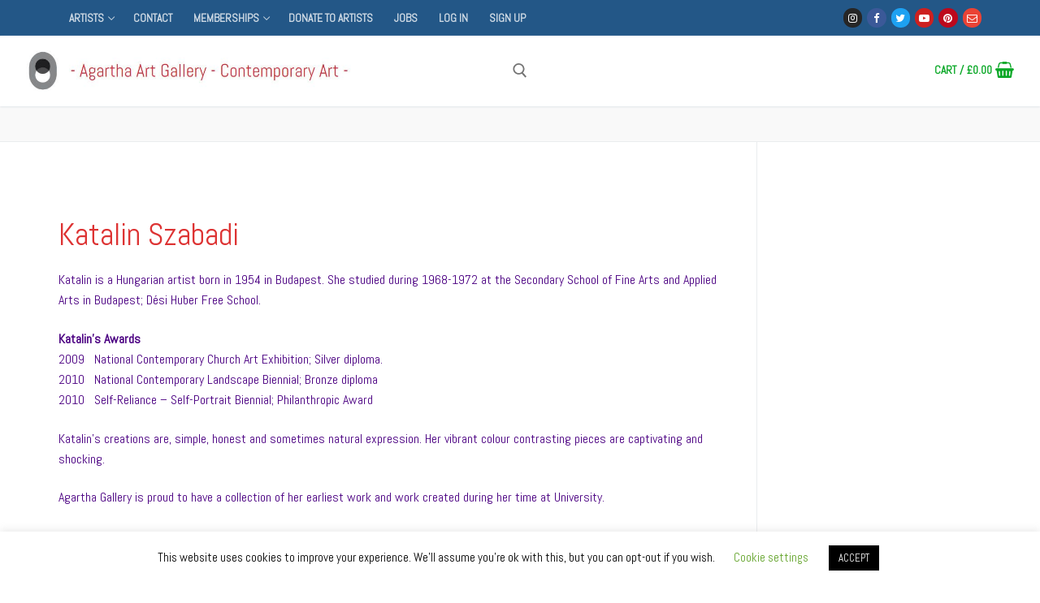

--- FILE ---
content_type: text/html; charset=UTF-8
request_url: https://agarthaartgallery.com/katalin-szabadi
body_size: 19337
content:
<!doctype html>
<html lang="en-US">
<head>
	<meta charset="UTF-8">
	<meta name="viewport" content="width=device-width, initial-scale=1, maximum-scale=10.0, user-scalable=yes">
	<link rel="profile" href="http://gmpg.org/xfn/11">
	<title>Katalin Szabadi &#8211; &#8211; Agartha Art Gallery &#8211; Contemporary Art &#8211;</title>
<meta name='robots' content='max-image-preview:large' />
<script>window._wca = window._wca || [];</script>
<link rel='dns-prefetch' href='//platform-api.sharethis.com' />
<link rel='dns-prefetch' href='//stats.wp.com' />
<link rel='dns-prefetch' href='//fonts.googleapis.com' />
<link rel='dns-prefetch' href='//s.w.org' />
<link rel="alternate" type="application/rss+xml" title="- Agartha Art Gallery - Contemporary Art - &raquo; Feed" href="https://agarthaartgallery.com/feed" />
<link rel="alternate" type="application/rss+xml" title="- Agartha Art Gallery - Contemporary Art - &raquo; Comments Feed" href="https://agarthaartgallery.com/comments/feed" />
		<script type="text/javascript">
			window._wpemojiSettings = {"baseUrl":"https:\/\/s.w.org\/images\/core\/emoji\/13.1.0\/72x72\/","ext":".png","svgUrl":"https:\/\/s.w.org\/images\/core\/emoji\/13.1.0\/svg\/","svgExt":".svg","source":{"concatemoji":"https:\/\/agarthaartgallery.com\/wp-includes\/js\/wp-emoji-release.min.js?ver=5.8.12"}};
			!function(e,a,t){var n,r,o,i=a.createElement("canvas"),p=i.getContext&&i.getContext("2d");function s(e,t){var a=String.fromCharCode;p.clearRect(0,0,i.width,i.height),p.fillText(a.apply(this,e),0,0);e=i.toDataURL();return p.clearRect(0,0,i.width,i.height),p.fillText(a.apply(this,t),0,0),e===i.toDataURL()}function c(e){var t=a.createElement("script");t.src=e,t.defer=t.type="text/javascript",a.getElementsByTagName("head")[0].appendChild(t)}for(o=Array("flag","emoji"),t.supports={everything:!0,everythingExceptFlag:!0},r=0;r<o.length;r++)t.supports[o[r]]=function(e){if(!p||!p.fillText)return!1;switch(p.textBaseline="top",p.font="600 32px Arial",e){case"flag":return s([127987,65039,8205,9895,65039],[127987,65039,8203,9895,65039])?!1:!s([55356,56826,55356,56819],[55356,56826,8203,55356,56819])&&!s([55356,57332,56128,56423,56128,56418,56128,56421,56128,56430,56128,56423,56128,56447],[55356,57332,8203,56128,56423,8203,56128,56418,8203,56128,56421,8203,56128,56430,8203,56128,56423,8203,56128,56447]);case"emoji":return!s([10084,65039,8205,55357,56613],[10084,65039,8203,55357,56613])}return!1}(o[r]),t.supports.everything=t.supports.everything&&t.supports[o[r]],"flag"!==o[r]&&(t.supports.everythingExceptFlag=t.supports.everythingExceptFlag&&t.supports[o[r]]);t.supports.everythingExceptFlag=t.supports.everythingExceptFlag&&!t.supports.flag,t.DOMReady=!1,t.readyCallback=function(){t.DOMReady=!0},t.supports.everything||(n=function(){t.readyCallback()},a.addEventListener?(a.addEventListener("DOMContentLoaded",n,!1),e.addEventListener("load",n,!1)):(e.attachEvent("onload",n),a.attachEvent("onreadystatechange",function(){"complete"===a.readyState&&t.readyCallback()})),(n=t.source||{}).concatemoji?c(n.concatemoji):n.wpemoji&&n.twemoji&&(c(n.twemoji),c(n.wpemoji)))}(window,document,window._wpemojiSettings);
		</script>
		<style type="text/css">
img.wp-smiley,
img.emoji {
	display: inline !important;
	border: none !important;
	box-shadow: none !important;
	height: 1em !important;
	width: 1em !important;
	margin: 0 .07em !important;
	vertical-align: -0.1em !important;
	background: none !important;
	padding: 0 !important;
}
</style>
	<link rel='stylesheet' id='wp-block-library-css'  href='https://agarthaartgallery.com/wp-includes/css/dist/block-library/style.min.css?ver=5.8.12' type='text/css' media='all' />
<style id='wp-block-library-inline-css' type='text/css'>
.has-text-align-justify{text-align:justify;}
</style>
<link rel='stylesheet' id='mediaelement-css'  href='https://agarthaartgallery.com/wp-includes/js/mediaelement/mediaelementplayer-legacy.min.css?ver=4.2.16' type='text/css' media='all' />
<link rel='stylesheet' id='wp-mediaelement-css'  href='https://agarthaartgallery.com/wp-includes/js/mediaelement/wp-mediaelement.min.css?ver=5.8.12' type='text/css' media='all' />
<link rel='stylesheet' id='wc-blocks-vendors-style-css'  href='https://agarthaartgallery.com/wp-content/plugins/woocommerce/packages/woocommerce-blocks/build/wc-blocks-vendors-style.css?ver=8.9.4' type='text/css' media='all' />
<link rel='stylesheet' id='wc-blocks-style-css'  href='https://agarthaartgallery.com/wp-content/plugins/woocommerce/packages/woocommerce-blocks/build/wc-blocks-style.css?ver=8.9.4' type='text/css' media='all' />
<link rel='stylesheet' id='contact-form-7-css'  href='https://agarthaartgallery.com/wp-content/plugins/contact-form-7/includes/css/styles.css?ver=5.5.3' type='text/css' media='all' />
<link rel='stylesheet' id='cookie-law-info-css'  href='https://agarthaartgallery.com/wp-content/plugins/cookie-law-info/public/css/cookie-law-info-public.css?ver=2.0.6' type='text/css' media='all' />
<link rel='stylesheet' id='cookie-law-info-gdpr-css'  href='https://agarthaartgallery.com/wp-content/plugins/cookie-law-info/public/css/cookie-law-info-gdpr.css?ver=2.0.6' type='text/css' media='all' />
<link rel='stylesheet' id='share-this-share-buttons-sticky-css'  href='https://agarthaartgallery.com/wp-content/plugins/sharethis-share-buttons/css/mu-style.css?ver=5.8.12' type='text/css' media='all' />
<link rel='stylesheet' id='sow-cta-main-css'  href='https://agarthaartgallery.com/wp-content/plugins/so-widgets-bundle/widgets/cta/css/style.css?ver=1.26.1' type='text/css' media='all' />
<link rel='stylesheet' id='sow-cta-default-270e0fb54ffc-css'  href='https://agarthaartgallery.com/wp-content/uploads/siteorigin-widgets/sow-cta-default-270e0fb54ffc.css?ver=5.8.12' type='text/css' media='all' />
<link rel='stylesheet' id='woocommerce-general-css'  href='https://agarthaartgallery.com/wp-content/themes/customify/assets/css/compatibility/woocommerce.min.css?ver=7.2.3' type='text/css' media='all' />
<link rel='stylesheet' id='woocommerce-smallscreen-css'  href='https://agarthaartgallery.com/wp-content/themes/customify/assets/css/compatibility/woocommerce-smallscreen.min.css?ver=7.2.3' type='text/css' media='only screen and (max-width: 768px)' />
<style id='woocommerce-inline-inline-css' type='text/css'>
.woocommerce form .form-row .required { visibility: visible; }
</style>
<link rel='stylesheet' id='wc-gateway-ppec-frontend-css'  href='https://agarthaartgallery.com/wp-content/plugins/woocommerce-gateway-paypal-express-checkout/assets/css/wc-gateway-ppec-frontend.css?ver=2.1.3' type='text/css' media='all' />
<link rel='stylesheet' id='dashicons-css'  href='https://agarthaartgallery.com/wp-includes/css/dashicons.min.css?ver=5.8.12' type='text/css' media='all' />
<link rel='stylesheet' id='uwa-front-css-css'  href='https://agarthaartgallery.com/wp-content/plugins/ultimate-woocommerce-auction/assets/css/uwa-front.css?ver=2.5.2' type='text/css' media='' />
<link rel='stylesheet' id='font-awesome-css'  href='https://agarthaartgallery.com/wp-content/themes/customify/assets/fonts/font-awesome/css/font-awesome.min.css?ver=5.0.0' type='text/css' media='all' />
<link rel='stylesheet' id='customify-google-font-css'  href='//fonts.googleapis.com/css?family=Abel%3A400&#038;ver=0.3.7' type='text/css' media='all' />
<link rel='stylesheet' id='customify-style-css'  href='https://agarthaartgallery.com/wp-content/themes/customify/style.min.css?ver=0.3.7' type='text/css' media='all' />
<style id='customify-style-inline-css' type='text/css'>
.customify-container, .layout-contained, .site-framed .site, .site-boxed .site { max-width: 1200px; } .main-layout-content .entry-content > .alignwide { width: calc( 1200px - 4em ); max-width: 100vw;  }.header-top .header--row-inner,.button,button,button.button,input[type="button"],input[type="reset"],input[type="submit"],.button:not(.components-button):not(.customize-partial-edit-shortcut-button), input[type="button"]:not(.components-button):not(.customize-partial-edit-shortcut-button),input[type="reset"]:not(.components-button):not(.customize-partial-edit-shortcut-button), input[type="submit"]:not(.components-button):not(.customize-partial-edit-shortcut-button),.pagination .nav-links > *:hover,.pagination .nav-links span,.nav-menu-desktop.style-full-height .primary-menu-ul > li.current-menu-item > a, .nav-menu-desktop.style-full-height .primary-menu-ul > li.current-menu-ancestor > a,.nav-menu-desktop.style-full-height .primary-menu-ul > li > a:hover,.posts-layout .readmore-button:hover{    background-color: #235787;}.posts-layout .readmore-button {color: #235787;}.pagination .nav-links > *:hover,.pagination .nav-links span,.entry-single .tags-links a:hover, .entry-single .cat-links a:hover,.posts-layout .readmore-button,.posts-layout .readmore-button:hover{    border-color: #235787;}                 .wc-svg-btn.active,        .woocommerce-tabs.wc-tabs-horizontal ul.tabs li.active,        #review_form {            border-color: #235787;        }                .wc-svg-btn.active,        .wc-single-tabs ul.tabs li.active a,        .wc-single-tabs .tab-section.active .tab-section-heading a {            color: #235787;        }.customify-builder-btn{    background-color: #c3512f;}                 .add_to_cart_button        {            background-color: #c3512f;        }body{    color: #4b0082;}abbr, acronym {    border-bottom-color: #4b0082;}a                   {                    color: #1e4b75;} .woocommerce-account .woocommerce-MyAccount-navigation ul li.is-active a,        .woocommerce-account .woocommerce-MyAccount-navigation ul li a:hover {            color: #1e4b75;        }a:hover, a:focus,.link-meta:hover, .link-meta a:hover{    color: #111111;}h2 + h3, .comments-area h2 + .comments-title, .h2 + h3, .comments-area .h2 + .comments-title, .page-breadcrumb {    border-top-color: #eaecee;}blockquote,.site-content .widget-area .menu li.current-menu-item > a:before{    border-left-color: #eaecee;}@media screen and (min-width: 64em) {    .comment-list .children li.comment {        border-left-color: #eaecee;    }    .comment-list .children li.comment:after {        background-color: #eaecee;    }}.page-titlebar, .page-breadcrumb,.posts-layout .entry-inner {    border-bottom-color: #eaecee;}.header-search-form .search-field,.entry-content .page-links a,.header-search-modal,.pagination .nav-links > *,.entry-footer .tags-links a, .entry-footer .cat-links a,.search .content-area article,.site-content .widget-area .menu li.current-menu-item > a,.posts-layout .entry-inner,.post-navigation .nav-links,article.comment .comment-meta,.widget-area .widget_pages li a, .widget-area .widget_categories li a, .widget-area .widget_archive li a, .widget-area .widget_meta li a, .widget-area .widget_nav_menu li a, .widget-area .widget_product_categories li a, .widget-area .widget_recent_entries li a, .widget-area .widget_rss li a,.widget-area .widget_recent_comments li{    border-color: #eaecee;}.header-search-modal::before {    border-top-color: #eaecee;    border-left-color: #eaecee;}@media screen and (min-width: 48em) {    .content-sidebar.sidebar_vertical_border .content-area {        border-right-color: #eaecee;    }    .sidebar-content.sidebar_vertical_border .content-area {        border-left-color: #eaecee;    }    .sidebar-sidebar-content.sidebar_vertical_border .sidebar-primary {        border-right-color: #eaecee;    }    .sidebar-sidebar-content.sidebar_vertical_border .sidebar-secondary {        border-right-color: #eaecee;    }    .content-sidebar-sidebar.sidebar_vertical_border .sidebar-primary {        border-left-color: #eaecee;    }    .content-sidebar-sidebar.sidebar_vertical_border .sidebar-secondary {        border-left-color: #eaecee;    }    .sidebar-content-sidebar.sidebar_vertical_border .content-area {        border-left-color: #eaecee;        border-right-color: #eaecee;    }    .sidebar-content-sidebar.sidebar_vertical_border .content-area {        border-left-color: #eaecee;        border-right-color: #eaecee;    }}.widget_price_filter .price_slider_wrapper .ui-widget-content {    background-color: #eaecee;}.product_list_widget li,#reviews #comments ol.commentlist li .comment-text,.woocommerce-tabs.wc-tabs-vertical .wc-tabs li,.product_meta > span,.woocommerce-tabs.wc-tabs-horizontal ul.tabs,.woocommerce-tabs.wc-tabs-vertical .wc-tabs li:first-child {            border-color: #eaecee;        }article.comment .comment-post-author {background: #6d6d6d;}.pagination .nav-links > *,.link-meta, .link-meta a,.color-meta,.entry-single .tags-links:before, .entry-single .cats-links:before{    color: #6d6d6d;}.widget_price_filter .ui-slider .ui-slider-handle {    border-color: #6d6d6d;}.wc-product-inner .wc-product__category a {    color: #6d6d6d;}.widget_price_filter .ui-slider .ui-slider-range,.widget_price_filter .price_slider_amount .button {            background-color: #6d6d6d;        }h1, h2, h3, h4, h5, h6 { color: #dd3333;}.site-content .widget-title { color: #444444;}body {font-family: "Abel";font-weight: normal;}h1, h2, h3, h4, h5, h6, .h1, .h2, .h3, .h4, .h5, .h6 {font-family: "Abel";font-weight: normal;}.entry-content h1, .wp-block h1, .entry-single .entry-title {font-family: "Abel";font-weight: normal;}.entry-content h2, .wp-block h2 {font-family: "Abel";font-weight: normal;}#page-cover {background-image: url("https://agarthaartgallery.com/wp-content/themes/customify/assets/images/default-cover.jpg");}.header-search_icon-item .header-search-modal  {border-style: solid;} .header-search_icon-item .search-field  {border-style: solid;} .dark-mode .header-search_box-item .search-form-fields, .header-search_box-item .search-form-fields  {border-style: solid;} a.item--button {text-transform: capitalize;}a.item--button  {background-color: #142182;} .builder-header-wc_cart-item .cart-item-link  {color: #0aa827; text-decoration-color: #0aa827;} .builder-header-wc_cart-item .cart-item-link .cart-icon i  {color: #0aa827; text-decoration-color: #0aa827;} #cb-row--footer-bottom .footer--row-inner {background-color: #232323}body  {background-color: #FFFFFF;} .site-content .content-area  {background-color: #FFFFFF;} .woocommerce .button.add_to_cart_button, .woocommerce .button.alt,.woocommerce .button.added_to_cart, .woocommerce .button.checkout, .woocommerce .button.product_type_variable,.item--wc_cart .cart-icon .cart-qty .customify-wc-total-qty{    background-color: #c3512f;}.comment-form-rating a, .star-rating,.comment-form-rating a:hover, .comment-form-rating a:focus, .star-rating:hover, .star-rating:focus{    color: #c3512f;}span.onsale{    background-color: #77a464;}/* CSS for desktop */#page-cover .page-cover-inner {min-height: 300px;}.header--row.header-top .customify-grid, .header--row.header-top .style-full-height .primary-menu-ul > li > a {min-height: 44px;}.header--row.header-main .customify-grid, .header--row.header-main .style-full-height .primary-menu-ul > li > a {min-height: 87px;}.header--row.header-bottom .customify-grid, .header--row.header-bottom .style-full-height .primary-menu-ul > li > a {min-height: 29px;}.site-header .site-branding img { max-width: 400px; } .site-header .cb-row--mobile .site-branding img { width: 400px; }.header--row .builder-first--nav-icon {text-align: right;}.header-search_icon-item .search-submit {margin-left: -40px;}.header-search_box-item .search-submit{margin-left: -40px;} .header-search_box-item .woo_bootster_search .search-submit{margin-left: -40px;} .header-search_box-item .header-search-form button.search-submit{margin-left:-40px;}.header--row .builder-first--primary-menu {text-align: right;}.builder-header-wc_cart-item .cart-icon i:before {font-size: 20px;}/* CSS for tablet */@media screen and (max-width: 1024px) { #page-cover .page-cover-inner {min-height: 250px;}.site-header .site-branding img { max-width: 400px; } .site-header .cb-row--mobile .site-branding img { width: 400px; }.header--row .builder-first--nav-icon {text-align: right;}.header-search_icon-item .search-submit {margin-left: -40px;}.header-search_box-item .search-submit{margin-left: -40px;} .header-search_box-item .woo_bootster_search .search-submit{margin-left: -40px;} .header-search_box-item .header-search-form button.search-submit{margin-left:-40px;} }/* CSS for mobile */@media screen and (max-width: 568px) { #page-cover .page-cover-inner {min-height: 200px;}.header--row.header-top .customify-grid, .header--row.header-top .style-full-height .primary-menu-ul > li > a {min-height: 33px;}.site-header .site-branding img { max-width: 365px; } .site-header .cb-row--mobile .site-branding img { width: 365px; }.header--row .builder-first--nav-icon {text-align: right;}.header-search_icon-item .search-submit {margin-left: -40px;}.header-search_box-item .search-submit{margin-left: -40px;} .header-search_box-item .woo_bootster_search .search-submit{margin-left: -40px;} .header-search_box-item .header-search-form button.search-submit{margin-left:-40px;} }
</style>
<link rel='stylesheet' id='jetpack_css-css'  href='https://agarthaartgallery.com/wp-content/plugins/jetpack/css/jetpack.css?ver=10.4.2' type='text/css' media='all' />
<script type="text/javascript">
            window._nslDOMReady = function (callback) {
                if ( document.readyState === "complete" || document.readyState === "interactive" ) {
                    callback();
                } else {
                    document.addEventListener( "DOMContentLoaded", callback );
                }
            };
            </script><!--n2css--><!--n2js--><script type='text/javascript' src='https://agarthaartgallery.com/wp-content/plugins/1and1-wordpress-assistant/js/cookies.js?ver=5.8.12' id='1and1-wp-cookies-js'></script>
<script type='text/javascript' src='https://agarthaartgallery.com/wp-includes/js/jquery/jquery.min.js?ver=3.6.0' id='jquery-core-js'></script>
<script type='text/javascript' src='https://agarthaartgallery.com/wp-includes/js/jquery/jquery-migrate.min.js?ver=3.3.2' id='jquery-migrate-js'></script>
<script type='text/javascript' id='cf7pp-redirect_method-js-extra'>
/* <![CDATA[ */
var ajax_object_cf7pp = {"ajax_url":"https:\/\/agarthaartgallery.com\/wp-admin\/admin-ajax.php","forms":"[\"1502|paypal\",\"348|paypal\"]","path_paypal":"https:\/\/agarthaartgallery.com\/?cf7pp_paypal_redirect=","path_stripe":"https:\/\/agarthaartgallery.com\/?cf7pp_stripe_redirect=","method":"2"};
/* ]]> */
</script>
<script type='text/javascript' src='https://agarthaartgallery.com/wp-content/plugins/contact-form-7-paypal-add-on/assets/js/redirect_method.js?ver=1.9.3' id='cf7pp-redirect_method-js'></script>
<script type='text/javascript' id='cookie-law-info-js-extra'>
/* <![CDATA[ */
var Cli_Data = {"nn_cookie_ids":[],"cookielist":[],"non_necessary_cookies":[],"ccpaEnabled":"","ccpaRegionBased":"","ccpaBarEnabled":"","strictlyEnabled":["necessary","obligatoire"],"ccpaType":"gdpr","js_blocking":"","custom_integration":"","triggerDomRefresh":"","secure_cookies":""};
var cli_cookiebar_settings = {"animate_speed_hide":"500","animate_speed_show":"500","background":"#FFF","border":"#b1a6a6c2","border_on":"","button_1_button_colour":"#000","button_1_button_hover":"#000000","button_1_link_colour":"#fff","button_1_as_button":"1","button_1_new_win":"","button_2_button_colour":"#333","button_2_button_hover":"#292929","button_2_link_colour":"#444","button_2_as_button":"","button_2_hidebar":"","button_3_button_colour":"#000","button_3_button_hover":"#000000","button_3_link_colour":"#fff","button_3_as_button":"1","button_3_new_win":"","button_4_button_colour":"#000","button_4_button_hover":"#000000","button_4_link_colour":"#62a329","button_4_as_button":"","button_7_button_colour":"#61a229","button_7_button_hover":"#4e8221","button_7_link_colour":"#fff","button_7_as_button":"1","button_7_new_win":"","font_family":"inherit","header_fix":"","notify_animate_hide":"1","notify_animate_show":"","notify_div_id":"#cookie-law-info-bar","notify_position_horizontal":"right","notify_position_vertical":"bottom","scroll_close":"","scroll_close_reload":"","accept_close_reload":"","reject_close_reload":"","showagain_tab":"1","showagain_background":"#fff","showagain_border":"#000","showagain_div_id":"#cookie-law-info-again","showagain_x_position":"100px","text":"#000","show_once_yn":"","show_once":"10000","logging_on":"","as_popup":"","popup_overlay":"1","bar_heading_text":"","cookie_bar_as":"banner","popup_showagain_position":"bottom-right","widget_position":"left"};
var log_object = {"ajax_url":"https:\/\/agarthaartgallery.com\/wp-admin\/admin-ajax.php"};
/* ]]> */
</script>
<script type='text/javascript' src='https://agarthaartgallery.com/wp-content/plugins/cookie-law-info/public/js/cookie-law-info-public.js?ver=2.0.6' id='cookie-law-info-js'></script>
<script type='text/javascript' src='//platform-api.sharethis.com/js/sharethis.js#property=5e641088acabed0012160f4d&#038;product=sticky-buttons' id='share-this-share-buttons-mu-js'></script>
<script type='text/javascript' src='https://agarthaartgallery.com/wp-content/plugins/so-widgets-bundle/widgets/cta/js/cta.min.js?ver=1.26.1' id='sow-cta-main-js'></script>
<script defer type='text/javascript' src='https://stats.wp.com/s-202604.js' id='woocommerce-analytics-js'></script>
<script type='text/javascript' src='https://agarthaartgallery.com/wp-content/plugins/ultimate-woocommerce-auction/assets/js/jquery.countdown.min.js?ver=2.5.2' id='uwa-jquery-countdown-js'></script>
<script type='text/javascript' id='uwa-jquery-countdown-multi-lang-js-extra'>
/* <![CDATA[ */
var multi_lang_data = {"labels":{"Years":"Years","Months":"Months","Weeks":"Weeks","Days":"Days","Hours":"Hours","Minutes":"Minutes","Seconds":"Seconds"},"labels1":{"Year":"Year","Month":"Month","Week":"Week","Day":"Day","Hour":"Hour","Minute":"Minute","Second":"Second"},"compactLabels":{"y":"y","m":"m","w":"w","d":"d"}};
/* ]]> */
</script>
<script type='text/javascript' src='https://agarthaartgallery.com/wp-content/plugins/ultimate-woocommerce-auction/assets/js/jquery.countdown-multi-lang.js?ver=2.5.2' id='uwa-jquery-countdown-multi-lang-js'></script>
<script type='text/javascript' id='uwa-front-js-extra'>
/* <![CDATA[ */
var uwa_data = {"expired":"Auction has Expired!","gtm_offset":"0","started":"Auction Started! Please refresh page.","outbid_message":"<ul class=\"woocommerce-error\" role=\"alert\">\n\t\t\t<li>\n\t\t\tYou have been overbidded!\t\t<\/li>\n\t<\/ul>\n","hide_compact":"no","refresh_interval":"1"};
var WpUat = {"calendar_icon":"<i class=\"dashicons-calendar-alt\"><\/i>"};
var WooUa = {"ajaxurl":"https:\/\/agarthaartgallery.com\/wp-admin\/admin-ajax.php","ua_nonce":"d27f23a0ac","last_timestamp":"1609484409","calendar_image":"https:\/\/agarthaartgallery.com\/wp-content\/plugins\/woocommerce\/assets\/images\/calendar.png"};
var UWA_Ajax_Qry = {"ajaqry":"\/katalin-szabadi?uwa-ajax"};
/* ]]> */
</script>
<script type='text/javascript' src='https://agarthaartgallery.com/wp-content/plugins/ultimate-woocommerce-auction/assets/js/uwa-front.js?ver=2.5.2' id='uwa-front-js'></script>
<link rel="https://api.w.org/" href="https://agarthaartgallery.com/wp-json/" /><link rel="alternate" type="application/json" href="https://agarthaartgallery.com/wp-json/wp/v2/pages/57" /><link rel="EditURI" type="application/rsd+xml" title="RSD" href="https://agarthaartgallery.com/xmlrpc.php?rsd" />
<link rel="wlwmanifest" type="application/wlwmanifest+xml" href="https://agarthaartgallery.com/wp-includes/wlwmanifest.xml" /> 
<meta name="generator" content="WordPress 5.8.12" />
<meta name="generator" content="WooCommerce 7.2.3" />
<link rel="canonical" href="https://agarthaartgallery.com/katalin-szabadi" />
<link rel='shortlink' href='https://agarthaartgallery.com/?p=57' />
<link rel="alternate" type="application/json+oembed" href="https://agarthaartgallery.com/wp-json/oembed/1.0/embed?url=https%3A%2F%2Fagarthaartgallery.com%2Fkatalin-szabadi" />
<link rel="alternate" type="text/xml+oembed" href="https://agarthaartgallery.com/wp-json/oembed/1.0/embed?url=https%3A%2F%2Fagarthaartgallery.com%2Fkatalin-szabadi&#038;format=xml" />

		<!-- GA Google Analytics @ https://m0n.co/ga -->
		<script>
			(function(i,s,o,g,r,a,m){i['GoogleAnalyticsObject']=r;i[r]=i[r]||function(){
			(i[r].q=i[r].q||[]).push(arguments)},i[r].l=1*new Date();a=s.createElement(o),
			m=s.getElementsByTagName(o)[0];a.async=1;a.src=g;m.parentNode.insertBefore(a,m)
			})(window,document,'script','https://www.google-analytics.com/analytics.js','ga');
			ga('create', 'UA-163755285-1', 'auto');
			ga('send', 'pageview');
		</script>

	<!-- Facebook Pixel Code -->
<script>
  !function(f,b,e,v,n,t,s)
  {if(f.fbq)return;n=f.fbq=function(){n.callMethod?
  n.callMethod.apply(n,arguments):n.queue.push(arguments)};
  if(!f._fbq)f._fbq=n;n.push=n;n.loaded=!0;n.version='2.0';
  n.queue=[];t=b.createElement(e);t.async=!0;
  t.src=v;s=b.getElementsByTagName(e)[0];
  s.parentNode.insertBefore(t,s)}(window, document,'script',
  'https://connect.facebook.net/en_US/fbevents.js');
  fbq('init', '533523463869462');
  fbq('track', 'PageView');
</script>
<noscript><img height="1" width="1" style="display:none"
  src="https://www.facebook.com/tr?id=533523463869462&ev=PageView&noscript=1"
/></noscript>
<!-- End Facebook Pixel Code -->	<noscript><style>.woocommerce-product-gallery{ opacity: 1 !important; }</style></noscript>
	<link rel="icon" href="https://agarthaartgallery.com/wp-content/uploads/2020/02/cropped-Agartha-logo-webreskl-1-32x32.png" sizes="32x32" />
<link rel="icon" href="https://agarthaartgallery.com/wp-content/uploads/2020/02/cropped-Agartha-logo-webreskl-1-192x192.png" sizes="192x192" />
<link rel="apple-touch-icon" href="https://agarthaartgallery.com/wp-content/uploads/2020/02/cropped-Agartha-logo-webreskl-1-180x180.png" />
<meta name="msapplication-TileImage" content="https://agarthaartgallery.com/wp-content/uploads/2020/02/cropped-Agartha-logo-webreskl-1-270x270.png" />
</head>

<body class="page-template-default page page-id-57 wp-custom-logo theme-customify woocommerce-no-js content-sidebar main-layout-content-sidebar sidebar_vertical_border site-full-width menu_sidebar_slide_left woocommerce later-wc-version">
<div id="page" class="site box-shadow">
	<a class="skip-link screen-reader-text" href="#site-content">Skip to content</a>
	<a class="close is-size-medium  close-panel close-sidebar-panel" href="#">
        <span class="hamburger hamburger--squeeze is-active">
            <span class="hamburger-box">
              <span class="hamburger-inner"><span class="screen-reader-text">Menu</span></span>
            </span>
        </span>
        <span class="screen-reader-text">Close</span>
        </a><header id="masthead" class="site-header header-v2"><div id="masthead-inner" class="site-header-inner">							<div  class="header-top header--row layout-full-contained"  id="cb-row--header-top"  data-row-id="top"  data-show-on="desktop mobile">
								<div class="header--row-inner header-top-inner dark-mode">
									<div class="customify-container">
										<div class="customify-grid  cb-row--desktop hide-on-mobile hide-on-tablet customify-grid-middle"><div class="row-v2 row-v2-top no-center"><div class="col-v2 col-v2-left"><div class="item--inner builder-item--primary-menu has_menu" data-section="header_menu_primary" data-item-id="primary-menu" ><nav  id="site-navigation-top-desktop" class="site-navigation primary-menu primary-menu-top nav-menu-desktop primary-menu-desktop style-plain"><ul id="menu-primary" class="primary-menu-ul menu nav-menu"><li id="menu-item--top-desktop-1250" class="menu-item menu-item-type-custom menu-item-object-custom menu-item-has-children menu-item-1250"><a href="https://agarthaartgallery.com/artists"><span class="link-before">Artists<span class="nav-icon-angle">&nbsp;</span></span></a>
<ul class="sub-menu sub-lv-0">
	<li id="menu-item--top-desktop-571" class="menu-item menu-item-type-post_type menu-item-object-page menu-item-571"><a href="https://agarthaartgallery.com/claudio-giulianelli"><span class="link-before">Claudio Giulianelli</span></a></li>
	<li id="menu-item--top-desktop-738" class="menu-item menu-item-type-post_type menu-item-object-page menu-item-738"><a href="https://agarthaartgallery.com/jeremiah-kauffman"><span class="link-before">Jeremiah Kauffman</span></a></li>
	<li id="menu-item--top-desktop-94" class="menu-item menu-item-type-post_type menu-item-object-page menu-item-94"><a href="https://agarthaartgallery.com/tekla-punyi-2"><span class="link-before">Tekla Punyi</span></a></li>
	<li id="menu-item--top-desktop-598" class="menu-item menu-item-type-post_type menu-item-object-page menu-item-598"><a href="https://agarthaartgallery.com/595-2"><span class="link-before">Lynn Kauffman</span></a></li>
	<li id="menu-item--top-desktop-95" class="menu-item menu-item-type-post_type menu-item-object-page menu-item-95"><a href="https://agarthaartgallery.com/katalin-szabadi-2"><span class="link-before">Katalin Szabadi</span></a></li>
	<li id="menu-item--top-desktop-1144" class="menu-item menu-item-type-post_type menu-item-object-page menu-item-1144"><a href="https://agarthaartgallery.com/zoltan-z-szabo"><span class="link-before">Zoltan Z.Szabo</span></a></li>
	<li id="menu-item--top-desktop-924" class="menu-item menu-item-type-post_type menu-item-object-page menu-item-924"><a href="https://agarthaartgallery.com/sophia"><span class="link-before">Sophia</span></a></li>
	<li id="menu-item--top-desktop-1224" class="menu-item menu-item-type-post_type menu-item-object-page menu-item-1224"><a href="https://agarthaartgallery.com/david-hanson"><span class="link-before">David Hanson</span></a></li>
	<li id="menu-item--top-desktop-1258" class="menu-item menu-item-type-post_type menu-item-object-page menu-item-1258"><a href="https://agarthaartgallery.com/anna-khachatryan"><span class="link-before">Anna Khachatryan</span></a></li>
	<li id="menu-item--top-desktop-96" class="menu-item menu-item-type-post_type menu-item-object-page menu-item-96"><a href="https://agarthaartgallery.com/rose-feller"><span class="link-before">Rose Feller</span></a></li>
	<li id="menu-item--top-desktop-383" class="menu-item menu-item-type-post_type menu-item-object-page menu-item-383"><a href="https://agarthaartgallery.com/dave-orly"><span class="link-before">Dave Orly (Geza Csosz)</span></a></li>
</ul>
</li>
<li id="menu-item--top-desktop-20" class="menu-item menu-item-type-post_type menu-item-object-page menu-item-20"><a href="https://agarthaartgallery.com/contact"><span class="link-before">Contact</span></a></li>
<li id="menu-item--top-desktop-711" class="menu-item menu-item-type-post_type menu-item-object-page menu-item-has-children menu-item-711"><a href="https://agarthaartgallery.com/memberships"><span class="link-before">Memberships<span class="nav-icon-angle">&nbsp;</span></span></a>
<ul class="sub-menu sub-lv-0">
	<li id="menu-item--top-desktop-883" class="menu-item menu-item-type-post_type menu-item-object-page menu-item-883"><a href="https://agarthaartgallery.com/artist-registration-2"><span class="link-before">Membership for Artists</span></a></li>
	<li id="menu-item--top-desktop-719" class="menu-item menu-item-type-post_type menu-item-object-page menu-item-719"><a href="https://agarthaartgallery.com/memberships-for-galleries"><span class="link-before">Memberships for Galleries</span></a></li>
	<li id="menu-item--top-desktop-718" class="menu-item menu-item-type-post_type menu-item-object-page menu-item-718"><a href="https://agarthaartgallery.com/full-management-for-artists"><span class="link-before">Full management for artists</span></a></li>
</ul>
</li>
<li id="menu-item--top-desktop-516" class="menu-item menu-item-type-post_type menu-item-object-page menu-item-516"><a href="https://agarthaartgallery.com/donate-to-artists"><span class="link-before">Donate to Artists</span></a></li>
<li id="menu-item--top-desktop-1555" class="menu-item menu-item-type-post_type menu-item-object-page menu-item-1555"><a href="https://agarthaartgallery.com/jobs"><span class="link-before">Jobs</span></a></li>
<li id="menu-item--top-desktop-135" class="menu-item menu-item-type-custom menu-item-object-custom menu-item-135"><a href="https://agarthaartgallery.com/misipa2020"><span class="link-before">Log In</span></a></li>
<li id="menu-item--top-desktop-136" class="menu-item menu-item-type-custom menu-item-object-custom menu-item-136"><a href="https://agarthaartgallery.com/misipa2020?action=register"><span class="link-before">Sign up</span></a></li>
</ul></nav></div></div><div class="col-v2 col-v2-right"><div class="item--inner builder-item--social-icons" data-section="header_social_icons" data-item-id="social-icons" ><ul class="header-social-icons customify-builder-social-icons color-default"><li><a class="social-icon-instagram shape-circle" rel="nofollow noopener" target="_blank" href="https://www.instagram.com/rosefellerart/"><i class="icon fa fa-instagram" title="Instagram"></i></a></li><li><a class="social-icon-facebook shape-circle" rel="nofollow noopener" target="_blank" href="https://www.facebook.com/rozsa.szucs.77"><i class="icon fa fa-facebook" title="Facebook"></i></a></li><li><a class="social-icon-twitter shape-circle" rel="nofollow noopener" target="_blank" href="https://twitter.com/intent/tweet?text=Agartha%20Art%20Gallery&#038;url=https%3A%2F%2Fwww.agarthaartgallery.com%2F"><i class="icon fa fa-twitter" title="Twitter"></i></a></li><li><a class="social-icon-youtube-play shape-circle" rel="nofollow noopener" target="_blank" href="#"><i class="icon fa fa-youtube-play" title="Youtube"></i></a></li><li><a class="social-icon-pinterest shape-circle" rel="nofollow noopener" target="_blank" href="#"><i class="icon fa fa-pinterest" title="Pinterest"></i></a></li><li><a class="social-icon-envelope-o shape-circle" rel="nofollow noopener" target="_blank" href="mailto:rosefellerart@gmail.com%20"><i class="icon fa fa-envelope-o" title="Email"></i></a></li></ul></div></div></div></div><div class="cb-row--mobile hide-on-desktop customify-grid customify-grid-middle"><div class="row-v2 row-v2-top no-left no-center"><div class="col-v2 col-v2-right"><div class="item--inner builder-item--social-icons" data-section="header_social_icons" data-item-id="social-icons" ><ul class="header-social-icons customify-builder-social-icons color-default"><li><a class="social-icon-instagram shape-circle" rel="nofollow noopener" target="_blank" href="https://www.instagram.com/rosefellerart/"><i class="icon fa fa-instagram" title="Instagram"></i></a></li><li><a class="social-icon-facebook shape-circle" rel="nofollow noopener" target="_blank" href="https://www.facebook.com/rozsa.szucs.77"><i class="icon fa fa-facebook" title="Facebook"></i></a></li><li><a class="social-icon-twitter shape-circle" rel="nofollow noopener" target="_blank" href="https://twitter.com/intent/tweet?text=Agartha%20Art%20Gallery&#038;url=https%3A%2F%2Fwww.agarthaartgallery.com%2F"><i class="icon fa fa-twitter" title="Twitter"></i></a></li><li><a class="social-icon-youtube-play shape-circle" rel="nofollow noopener" target="_blank" href="#"><i class="icon fa fa-youtube-play" title="Youtube"></i></a></li><li><a class="social-icon-pinterest shape-circle" rel="nofollow noopener" target="_blank" href="#"><i class="icon fa fa-pinterest" title="Pinterest"></i></a></li><li><a class="social-icon-envelope-o shape-circle" rel="nofollow noopener" target="_blank" href="mailto:rosefellerart@gmail.com%20"><i class="icon fa fa-envelope-o" title="Email"></i></a></li></ul></div></div></div></div>									</div>
								</div>
							</div>
														<div  class="header-main header--row layout-fullwidth"  id="cb-row--header-main"  data-row-id="main"  data-show-on="desktop mobile">
								<div class="header--row-inner header-main-inner light-mode">
									<div class="customify-container">
										<div class="customify-grid  cb-row--desktop hide-on-mobile hide-on-tablet customify-grid-middle"><div class="row-v2 row-v2-main full-cols"><div class="col-v2 col-v2-left"><div class="item--inner builder-item--logo" data-section="title_tagline" data-item-id="logo" >		<div class="site-branding logo-top">
						<a href="https://agarthaartgallery.com/" class="logo-link" rel="home" itemprop="url">
				<img class="site-img-logo" src="https://agarthaartgallery.com/wp-content/uploads/2020/03/cropped-logohosz.jpg" alt="&#8211; Agartha Art Gallery &#8211; Contemporary Art &#8211;">
							</a>
					</div><!-- .site-branding -->
		</div></div><div class="col-v2 col-v2-center"><div class="item--inner builder-item--search_icon" data-section="search_icon" data-item-id="search_icon" ><div class="header-search_icon-item item--search_icon">		<a class="search-icon" href="#">
			<span class="ic-search">
				<svg aria-hidden="true" focusable="false" role="presentation" xmlns="http://www.w3.org/2000/svg" width="20" height="21" viewBox="0 0 20 21">
					<path fill="currentColor" fill-rule="evenodd" d="M12.514 14.906a8.264 8.264 0 0 1-4.322 1.21C3.668 16.116 0 12.513 0 8.07 0 3.626 3.668.023 8.192.023c4.525 0 8.193 3.603 8.193 8.047 0 2.033-.769 3.89-2.035 5.307l4.999 5.552-1.775 1.597-5.06-5.62zm-4.322-.843c3.37 0 6.102-2.684 6.102-5.993 0-3.31-2.732-5.994-6.102-5.994S2.09 4.76 2.09 8.07c0 3.31 2.732 5.993 6.102 5.993z"></path>
				</svg>
			</span>
			<span class="ic-close">
				<svg version="1.1" id="Capa_1" xmlns="http://www.w3.org/2000/svg" xmlns:xlink="http://www.w3.org/1999/xlink" x="0px" y="0px" width="612px" height="612px" viewBox="0 0 612 612" fill="currentColor" style="enable-background:new 0 0 612 612;" xml:space="preserve"><g><g id="cross"><g><polygon points="612,36.004 576.521,0.603 306,270.608 35.478,0.603 0,36.004 270.522,306.011 0,575.997 35.478,611.397 306,341.411 576.521,611.397 612,575.997 341.459,306.011 " /></g></g></g><g></g><g></g><g></g><g></g><g></g><g></g><g></g><g></g><g></g><g></g><g></g><g></g><g></g><g></g><g></g></svg>
			</span>
			<span class="arrow-down"></span>
		</a>
		<div class="header-search-modal-wrapper">
			<form role="search" class="header-search-modal header-search-form" action="https://agarthaartgallery.com/">
				<label>
					<span class="screen-reader-text">Search for:</span>
					<input type="search" class="search-field" placeholder="Search ..." value="" name="s" title="Search for:" />
				</label>
				<button type="submit" class="search-submit">
					<svg aria-hidden="true" focusable="false" role="presentation" xmlns="http://www.w3.org/2000/svg" width="20" height="21" viewBox="0 0 20 21">
						<path fill="currentColor" fill-rule="evenodd" d="M12.514 14.906a8.264 8.264 0 0 1-4.322 1.21C3.668 16.116 0 12.513 0 8.07 0 3.626 3.668.023 8.192.023c4.525 0 8.193 3.603 8.193 8.047 0 2.033-.769 3.89-2.035 5.307l4.999 5.552-1.775 1.597-5.06-5.62zm-4.322-.843c3.37 0 6.102-2.684 6.102-5.993 0-3.31-2.732-5.994-6.102-5.994S2.09 4.76 2.09 8.07c0 3.31 2.732 5.993 6.102 5.993z"></path>
					</svg>
				</button>
			</form>
		</div>
		</div></div></div><div class="col-v2 col-v2-right"><div class="item--inner builder-item--wc_cart" data-section="wc_cart" data-item-id="wc_cart" ><div class="d-align-right builder-header-wc_cart-item item--wc_cart"><a href="https://agarthaartgallery.com/cart" class="cart-item-link text-uppercase text-small link-meta"><span class="cart-text cart-label wc-cart-mobile-hide wc-cart-tablet-show wc-cart-desktop-show">Cart</span><span class="cart-sep cart-label wc-cart-mobile-hide wc-cart-tablet-show wc-cart-desktop-show">/</span><span class="cart-subtotal cart-label wc-cart-mobile-hide wc-cart-tablet-show wc-cart-desktop-show"><span class="customify-wc-sub-total"><span class="woocommerce-Price-amount amount"><bdi><span class="woocommerce-Price-currencySymbol">&pound;</span>0.00</bdi></span></span></span><span class="cart-icon"><i class="fa fa-shopping-basket"></i> <span class="cart-qty"><span class="customify-wc-total-qty hide-qty">0</span></span></span></a><div class="cart-dropdown-box widget-area"><div class="widget woocommerce widget_shopping_cart"><h2 class="widgettitle">Cart</h2><div class="widget_shopping_cart_content"></div></div></div></div></div></div></div></div><div class="cb-row--mobile hide-on-desktop customify-grid customify-grid-middle"><div class="row-v2 row-v2-main no-center"><div class="col-v2 col-v2-left"><div class="item--inner builder-item--logo" data-section="title_tagline" data-item-id="logo" >		<div class="site-branding logo-top">
						<a href="https://agarthaartgallery.com/" class="logo-link" rel="home" itemprop="url">
				<img class="site-img-logo" src="https://agarthaartgallery.com/wp-content/uploads/2020/03/cropped-logohosz.jpg" alt="&#8211; Agartha Art Gallery &#8211; Contemporary Art &#8211;">
							</a>
					</div><!-- .site-branding -->
		</div></div><div class="col-v2 col-v2-right"><div class="item--inner builder-item--wc_cart" data-section="wc_cart" data-item-id="wc_cart" ><div class="d-align-right builder-header-wc_cart-item item--wc_cart"><a href="https://agarthaartgallery.com/cart" class="cart-item-link text-uppercase text-small link-meta"><span class="cart-text cart-label wc-cart-mobile-hide wc-cart-tablet-show wc-cart-desktop-show">Cart</span><span class="cart-sep cart-label wc-cart-mobile-hide wc-cart-tablet-show wc-cart-desktop-show">/</span><span class="cart-subtotal cart-label wc-cart-mobile-hide wc-cart-tablet-show wc-cart-desktop-show"><span class="customify-wc-sub-total"><span class="woocommerce-Price-amount amount"><bdi><span class="woocommerce-Price-currencySymbol">&pound;</span>0.00</bdi></span></span></span><span class="cart-icon"><i class="fa fa-shopping-basket"></i> <span class="cart-qty"><span class="customify-wc-total-qty hide-qty">0</span></span></span></a><div class="cart-dropdown-box widget-area"><div class="widget woocommerce widget_shopping_cart"><h2 class="widgettitle">Cart</h2><div class="widget_shopping_cart_content"></div></div></div></div></div></div></div></div>									</div>
								</div>
							</div>
														<div  class="header-bottom header--row layout-fullwidth"  id="cb-row--header-bottom"  data-row-id="bottom"  data-show-on="mobile">
								<div class="header--row-inner header-bottom-inner light-mode">
									<div class="customify-container">
										<div class="cb-row--mobile hide-on-desktop customify-grid customify-grid-middle"><div class="row-v2 row-v2-bottom no-center"><div class="col-v2 col-v2-left"><div class="item--inner builder-item--nav-icon" data-section="header_menu_icon" data-item-id="nav-icon" >		<a class="menu-mobile-toggle item-button is-size-desktop-medium is-size-tablet-medium is-size-mobile-medium">
			<span class="hamburger hamburger--squeeze">
				<span class="hamburger-box">
					<span class="hamburger-inner"></span>
				</span>
			</span>
			<span class="nav-icon--label hide-on-tablet hide-on-mobile"></span></a>
		</div></div><div class="col-v2 col-v2-right"><div class="item--inner builder-item--search_icon" data-section="search_icon" data-item-id="search_icon" ><div class="header-search_icon-item item--search_icon">		<a class="search-icon" href="#">
			<span class="ic-search">
				<svg aria-hidden="true" focusable="false" role="presentation" xmlns="http://www.w3.org/2000/svg" width="20" height="21" viewBox="0 0 20 21">
					<path fill="currentColor" fill-rule="evenodd" d="M12.514 14.906a8.264 8.264 0 0 1-4.322 1.21C3.668 16.116 0 12.513 0 8.07 0 3.626 3.668.023 8.192.023c4.525 0 8.193 3.603 8.193 8.047 0 2.033-.769 3.89-2.035 5.307l4.999 5.552-1.775 1.597-5.06-5.62zm-4.322-.843c3.37 0 6.102-2.684 6.102-5.993 0-3.31-2.732-5.994-6.102-5.994S2.09 4.76 2.09 8.07c0 3.31 2.732 5.993 6.102 5.993z"></path>
				</svg>
			</span>
			<span class="ic-close">
				<svg version="1.1" id="Capa_1" xmlns="http://www.w3.org/2000/svg" xmlns:xlink="http://www.w3.org/1999/xlink" x="0px" y="0px" width="612px" height="612px" viewBox="0 0 612 612" fill="currentColor" style="enable-background:new 0 0 612 612;" xml:space="preserve"><g><g id="cross"><g><polygon points="612,36.004 576.521,0.603 306,270.608 35.478,0.603 0,36.004 270.522,306.011 0,575.997 35.478,611.397 306,341.411 576.521,611.397 612,575.997 341.459,306.011 " /></g></g></g><g></g><g></g><g></g><g></g><g></g><g></g><g></g><g></g><g></g><g></g><g></g><g></g><g></g><g></g><g></g></svg>
			</span>
			<span class="arrow-down"></span>
		</a>
		<div class="header-search-modal-wrapper">
			<form role="search" class="header-search-modal header-search-form" action="https://agarthaartgallery.com/">
				<label>
					<span class="screen-reader-text">Search for:</span>
					<input type="search" class="search-field" placeholder="Search ..." value="" name="s" title="Search for:" />
				</label>
				<button type="submit" class="search-submit">
					<svg aria-hidden="true" focusable="false" role="presentation" xmlns="http://www.w3.org/2000/svg" width="20" height="21" viewBox="0 0 20 21">
						<path fill="currentColor" fill-rule="evenodd" d="M12.514 14.906a8.264 8.264 0 0 1-4.322 1.21C3.668 16.116 0 12.513 0 8.07 0 3.626 3.668.023 8.192.023c4.525 0 8.193 3.603 8.193 8.047 0 2.033-.769 3.89-2.035 5.307l4.999 5.552-1.775 1.597-5.06-5.62zm-4.322-.843c3.37 0 6.102-2.684 6.102-5.993 0-3.31-2.732-5.994-6.102-5.994S2.09 4.76 2.09 8.07c0 3.31 2.732 5.993 6.102 5.993z"></path>
					</svg>
				</button>
			</form>
		</div>
		</div></div></div></div></div>									</div>
								</div>
							</div>
							<div id="header-menu-sidebar" class="header-menu-sidebar menu-sidebar-panel light-mode"><div id="header-menu-sidebar-bg" class="header-menu-sidebar-bg"><div id="header-menu-sidebar-inner" class="header-menu-sidebar-inner"><div class="builder-item-sidebar mobile-item--primary-menu mobile-item--menu "><div class="item--inner" data-item-id="primary-menu" data-section="header_menu_primary"><nav  id="site-navigation-sidebar-mobile" class="site-navigation primary-menu primary-menu-sidebar nav-menu-mobile primary-menu-mobile style-plain"><ul id="menu-primary" class="primary-menu-ul menu nav-menu"><li id="menu-item--sidebar-mobile-1250" class="menu-item menu-item-type-custom menu-item-object-custom menu-item-has-children menu-item-1250"><a href="https://agarthaartgallery.com/artists"><span class="link-before">Artists<span class="nav-icon-angle">&nbsp;</span></span></a>
<ul class="sub-menu sub-lv-0">
	<li id="menu-item--sidebar-mobile-571" class="menu-item menu-item-type-post_type menu-item-object-page menu-item-571"><a href="https://agarthaartgallery.com/claudio-giulianelli"><span class="link-before">Claudio Giulianelli</span></a></li>
	<li id="menu-item--sidebar-mobile-738" class="menu-item menu-item-type-post_type menu-item-object-page menu-item-738"><a href="https://agarthaartgallery.com/jeremiah-kauffman"><span class="link-before">Jeremiah Kauffman</span></a></li>
	<li id="menu-item--sidebar-mobile-94" class="menu-item menu-item-type-post_type menu-item-object-page menu-item-94"><a href="https://agarthaartgallery.com/tekla-punyi-2"><span class="link-before">Tekla Punyi</span></a></li>
	<li id="menu-item--sidebar-mobile-598" class="menu-item menu-item-type-post_type menu-item-object-page menu-item-598"><a href="https://agarthaartgallery.com/595-2"><span class="link-before">Lynn Kauffman</span></a></li>
	<li id="menu-item--sidebar-mobile-95" class="menu-item menu-item-type-post_type menu-item-object-page menu-item-95"><a href="https://agarthaartgallery.com/katalin-szabadi-2"><span class="link-before">Katalin Szabadi</span></a></li>
	<li id="menu-item--sidebar-mobile-1144" class="menu-item menu-item-type-post_type menu-item-object-page menu-item-1144"><a href="https://agarthaartgallery.com/zoltan-z-szabo"><span class="link-before">Zoltan Z.Szabo</span></a></li>
	<li id="menu-item--sidebar-mobile-924" class="menu-item menu-item-type-post_type menu-item-object-page menu-item-924"><a href="https://agarthaartgallery.com/sophia"><span class="link-before">Sophia</span></a></li>
	<li id="menu-item--sidebar-mobile-1224" class="menu-item menu-item-type-post_type menu-item-object-page menu-item-1224"><a href="https://agarthaartgallery.com/david-hanson"><span class="link-before">David Hanson</span></a></li>
	<li id="menu-item--sidebar-mobile-1258" class="menu-item menu-item-type-post_type menu-item-object-page menu-item-1258"><a href="https://agarthaartgallery.com/anna-khachatryan"><span class="link-before">Anna Khachatryan</span></a></li>
	<li id="menu-item--sidebar-mobile-96" class="menu-item menu-item-type-post_type menu-item-object-page menu-item-96"><a href="https://agarthaartgallery.com/rose-feller"><span class="link-before">Rose Feller</span></a></li>
	<li id="menu-item--sidebar-mobile-383" class="menu-item menu-item-type-post_type menu-item-object-page menu-item-383"><a href="https://agarthaartgallery.com/dave-orly"><span class="link-before">Dave Orly (Geza Csosz)</span></a></li>
</ul>
</li>
<li id="menu-item--sidebar-mobile-20" class="menu-item menu-item-type-post_type menu-item-object-page menu-item-20"><a href="https://agarthaartgallery.com/contact"><span class="link-before">Contact</span></a></li>
<li id="menu-item--sidebar-mobile-711" class="menu-item menu-item-type-post_type menu-item-object-page menu-item-has-children menu-item-711"><a href="https://agarthaartgallery.com/memberships"><span class="link-before">Memberships<span class="nav-icon-angle">&nbsp;</span></span></a>
<ul class="sub-menu sub-lv-0">
	<li id="menu-item--sidebar-mobile-883" class="menu-item menu-item-type-post_type menu-item-object-page menu-item-883"><a href="https://agarthaartgallery.com/artist-registration-2"><span class="link-before">Membership for Artists</span></a></li>
	<li id="menu-item--sidebar-mobile-719" class="menu-item menu-item-type-post_type menu-item-object-page menu-item-719"><a href="https://agarthaartgallery.com/memberships-for-galleries"><span class="link-before">Memberships for Galleries</span></a></li>
	<li id="menu-item--sidebar-mobile-718" class="menu-item menu-item-type-post_type menu-item-object-page menu-item-718"><a href="https://agarthaartgallery.com/full-management-for-artists"><span class="link-before">Full management for artists</span></a></li>
</ul>
</li>
<li id="menu-item--sidebar-mobile-516" class="menu-item menu-item-type-post_type menu-item-object-page menu-item-516"><a href="https://agarthaartgallery.com/donate-to-artists"><span class="link-before">Donate to Artists</span></a></li>
<li id="menu-item--sidebar-mobile-1555" class="menu-item menu-item-type-post_type menu-item-object-page menu-item-1555"><a href="https://agarthaartgallery.com/jobs"><span class="link-before">Jobs</span></a></li>
<li id="menu-item--sidebar-mobile-135" class="menu-item menu-item-type-custom menu-item-object-custom menu-item-135"><a href="https://agarthaartgallery.com/misipa2020"><span class="link-before">Log In</span></a></li>
<li id="menu-item--sidebar-mobile-136" class="menu-item menu-item-type-custom menu-item-object-custom menu-item-136"><a href="https://agarthaartgallery.com/misipa2020?action=register"><span class="link-before">Sign up</span></a></li>
</ul></nav></div></div></div></div></div></div></header>		<div id="page-titlebar" class="page-header--item page-titlebar layout-fullwidth">
			<div class="page-titlebar-inner customify-container">
							</div>
		</div>
			<div id="site-content" class="site-content">
		<div class="customify-container">
			<div class="customify-grid">
				<main id="main" class="content-area customify-col-9_sm-12">
						<div class="content-inner">
		<article id="post-57" class="post-57 page type-page status-publish hentry">
	
	<div class="entry-content">
		<p>&nbsp;</p>
<h1 style="white-space:pre-wrap;">Katalin Szabadi</h1>
<p class="" style="white-space:pre-wrap;">Katalin is a Hungarian artist born in 1954 in Budapest. She studied during 1968-1972 at the Secondary School of Fine Arts and Applied Arts in Budapest; Dési Huber Free School.</p>
<p class="" style="white-space:pre-wrap;"><strong>Katalin’s Awards</strong><br />2009&nbsp; &nbsp;National Contemporary Church Art Exhibition; Silver diploma.<br />2010&nbsp; &nbsp;National Contemporary Landscape Biennial; Bronze diploma<br />2010&nbsp; &nbsp;Self-Reliance – Self-Portrait Biennial; Philanthropic Award</p>
<p class="" style="white-space:pre-wrap;">Katalin’s creations are, simple, honest and sometimes natural expression. Her vibrant colour contrasting pieces are captivating and shocking.</p>
<p class="" style="white-space:pre-wrap;">Agartha Gallery is proud to have a collection of her earliest work and work created during her time at University.</p>
<p>&nbsp;&nbsp;</p>
<div class="
  summary-block-wrapper

  summary-block-collection-type-products

  summary-block-setting-text-size-medium
  summary-block-setting-text-align-left

  summary-block-setting-design-autogrid
  summary-block-setting-design-list-thumbnail-left

  summary-block-setting-metadata-position-below-content
  summary-block-setting-primary-metadata-none
  summary-block-setting-secondary-metadata-none

  summary-block-setting-show-thumbnail
  summary-block-setting-show-title
  summary-block-setting-show-price
  summary-block-setting-show-excerpt
  

  is-product-quick-view-enabled

  sqs-gallery-design-autogrid

  
  "

  
></p>
<div class="summary-item-list-container sqs-gallery-container">
<header class="summary-block-header">
<p>      <!-- Collection Title --></p>
<div class="summary-heading">
<p>          <span class="summary-header-text">Featured</span></p></div>
<p>      <!-- Carousel Nav --></p>
<div class="summary-carousel-pager sqs-gallery-controls">
        <span class="summary-carousel-pager-next next"></span><br />
        <span class="summary-carousel-pager-prev previous"></span>
      </div>
</header>
<div class="summary-item-list sqs-gallery">
<div class="
          summary-item
          summary-item-record-type-store-item
          sqs-gallery-design-autogrid-slide
          sqs-product-quick-view-button-hover-area
           summary-item-has-thumbnail
          
          
          
          summary-item-has-author
          summary-item-has-comments-enabled
          "
          ></p>
<p>            <!-- Thumbnail --></p>
<div class="summary-thumbnail-outer-container">
    <a href="/buy-katalin-szabadi-art/z84xk0k38wvvu3tsr5xv4l439zdsdo" class="summary-thumbnail-container sqs-gallery-image-container" data-title="" data-description=""></p>
<div class="summary-thumbnail img-wrapper">
<p>        <!-- Main Image --><br />
        <img data-src="https://static1.squarespace.com/static/5b8fcecf365f023fafe4d38b/5cd29ea89dfbee0001b23911/5cd29ebb0d9297d6f43548da/1557307253156/" data-image="https://static1.squarespace.com/static/5b8fcecf365f023fafe4d38b/5cd29ea89dfbee0001b23911/5cd29ebb0d9297d6f43548da/1557307253156/" data-image-dimensions="1139x1500" data-image-focal-point="0.5,0.5" alt=""  data-load="false" class="summary-thumbnail-image"/></p>
<p>        <!-- Products: Mark --></p>
<div class="summary-product-status sqs-product-mark-wrapper"></div>
</p></div>
<p>    </a></p>
<p>    <!-- Products: Quick View --></p>
<div class="sqs-product-quick-view-button-wrapper">
      <span class="sqs-product-quick-view-button" role="button" tabindex="0" data-id="5cd29ebb0d9297d6f43548da" data-group="4e90f943829f947a60bc">Quick View</span>
    </div>
</p></div>
<div class="summary-content sqs-gallery-meta-container">
<p>            <!-- Metadata (Above Title) --></p>
<div class="summary-metadata-container summary-metadata-container--above-title">
<div class="summary-metadata summary-metadata--primary">
</div>
<div class="summary-metadata summary-metadata--secondary">
</div></div>
<p>              <!-- Title --></p>
<div class="summary-title">
                <a
                
                  
                    href="/buy-katalin-szabadi-art/z84xk0k38wvvu3tsr5xv4l439zdsdo"
                  
                
                class="summary-title-link"></a></div>
<p>            <!-- Metadata (Below Title) --></p>
<div class="summary-metadata-container summary-metadata-container--below-title">
<div class="summary-metadata summary-metadata--primary">
</div>
<div class="summary-metadata summary-metadata--secondary">
</div></div>
<p>              <!-- Products: Status --></p>
<div class="summary-price">
<div class="product-price">
<span class="sqs-money-native">1,100.00</span>
</div>
</div>
<p>            <!-- Metadata (Below Content) --></p>
<div class="summary-metadata-container summary-metadata-container--below-content">
<div class="summary-metadata summary-metadata--primary">
</div>
<div class="summary-metadata summary-metadata--secondary">
</div></div>
</p></div>
<p> <!-- End .summary-content --></p></div>
<p> <!-- End .summary-item --></p>
<div class="
          summary-item
          summary-item-record-type-store-item
          sqs-gallery-design-autogrid-slide
          sqs-product-quick-view-button-hover-area
           summary-item-has-thumbnail
          
          
          
          summary-item-has-author
          summary-item-has-comments-enabled
          "
          ></p>
<p>            <!-- Thumbnail --></p>
<div class="summary-thumbnail-outer-container">
    <a href="/buy-katalin-szabadi-art/rmzv1tsk7hwzws6x4w1h9w9bgyrqpb" class="summary-thumbnail-container sqs-gallery-image-container" data-title="" data-description=""></p>
<div class="summary-thumbnail img-wrapper">
<p>        <!-- Main Image --><br />
        <img data-src="https://static1.squarespace.com/static/5b8fcecf365f023fafe4d38b/5cd29ea89dfbee0001b23911/5cd29f06966a030001b44408/1557307158843/" data-image="https://static1.squarespace.com/static/5b8fcecf365f023fafe4d38b/5cd29ea89dfbee0001b23911/5cd29f06966a030001b44408/1557307158843/" data-image-dimensions="1500x999" data-image-focal-point="0.5,0.5" alt=""  data-load="false" class="summary-thumbnail-image"/></p>
<p>        <!-- Products: Mark --></p>
<div class="summary-product-status sqs-product-mark-wrapper"></div>
</p></div>
<p>    </a></p>
<p>    <!-- Products: Quick View --></p>
<div class="sqs-product-quick-view-button-wrapper">
      <span class="sqs-product-quick-view-button" role="button" tabindex="0" data-id="5cd29f06966a030001b44408" data-group="4e90f943829f947a60bc">Quick View</span>
    </div>
</p></div>
<div class="summary-content sqs-gallery-meta-container">
<p>            <!-- Metadata (Above Title) --></p>
<div class="summary-metadata-container summary-metadata-container--above-title">
<div class="summary-metadata summary-metadata--primary">
</div>
<div class="summary-metadata summary-metadata--secondary">
</div></div>
<p>              <!-- Title --></p>
<div class="summary-title">
                <a
                
                  
                    href="/buy-katalin-szabadi-art/rmzv1tsk7hwzws6x4w1h9w9bgyrqpb"
                  
                
                class="summary-title-link"></a></div>
<p>            <!-- Metadata (Below Title) --></p>
<div class="summary-metadata-container summary-metadata-container--below-title">
<div class="summary-metadata summary-metadata--primary">
</div>
<div class="summary-metadata summary-metadata--secondary">
</div></div>
<p>              <!-- Products: Status --></p>
<div class="summary-price">
<div class="product-price">
<span class="sqs-money-native">1,025.00</span>
</div>
</div>
<p>            <!-- Metadata (Below Content) --></p>
<div class="summary-metadata-container summary-metadata-container--below-content">
<div class="summary-metadata summary-metadata--primary">
</div>
<div class="summary-metadata summary-metadata--secondary">
</div></div>
</p></div>
<p> <!-- End .summary-content --></p></div>
<p> <!-- End .summary-item --></p>
<div class="
          summary-item
          summary-item-record-type-store-item
          sqs-gallery-design-autogrid-slide
          sqs-product-quick-view-button-hover-area
           summary-item-has-thumbnail
          
          
          
          summary-item-has-author
          summary-item-has-comments-enabled
          "
          ></p>
<p>            <!-- Thumbnail --></p>
<div class="summary-thumbnail-outer-container">
    <a href="/buy-katalin-szabadi-art/swpyv1yhwq7y9ay12300bqgzjvdu5z" class="summary-thumbnail-container sqs-gallery-image-container" data-title="" data-description=""></p>
<div class="summary-thumbnail img-wrapper">
<p>        <!-- Main Image --><br />
        <img data-src="https://static1.squarespace.com/static/5b8fcecf365f023fafe4d38b/5cd29ea89dfbee0001b23911/5cd29f1f9b747a3e1d70402c/1557307188169/" data-image="https://static1.squarespace.com/static/5b8fcecf365f023fafe4d38b/5cd29ea89dfbee0001b23911/5cd29f1f9b747a3e1d70402c/1557307188169/" data-image-dimensions="1135x1500" data-image-focal-point="0.5,0.5" alt=""  data-load="false" class="summary-thumbnail-image"/></p>
<p>        <!-- Products: Mark --></p>
<div class="summary-product-status sqs-product-mark-wrapper"></div>
</p></div>
<p>    </a></p>
<p>    <!-- Products: Quick View --></p>
<div class="sqs-product-quick-view-button-wrapper">
      <span class="sqs-product-quick-view-button" role="button" tabindex="0" data-id="5cd29f1f9b747a3e1d70402c" data-group="4e90f943829f947a60bc">Quick View</span>
    </div>
</p></div>
<div class="summary-content sqs-gallery-meta-container">
<p>            <!-- Metadata (Above Title) --></p>
<div class="summary-metadata-container summary-metadata-container--above-title">
<div class="summary-metadata summary-metadata--primary">
</div>
<div class="summary-metadata summary-metadata--secondary">
</div></div>
<p>              <!-- Title --></p>
<div class="summary-title">
                <a
                
                  
                    href="/buy-katalin-szabadi-art/swpyv1yhwq7y9ay12300bqgzjvdu5z"
                  
                
                class="summary-title-link"></a></div>
<p>            <!-- Metadata (Below Title) --></p>
<div class="summary-metadata-container summary-metadata-container--below-title">
<div class="summary-metadata summary-metadata--primary">
</div>
<div class="summary-metadata summary-metadata--secondary">
</div></div>
<p>              <!-- Products: Status --></p>
<div class="summary-price">
<div class="product-price">
<span class="sqs-money-native">1,000.00</span>
</div>
</div>
<p>            <!-- Metadata (Below Content) --></p>
<div class="summary-metadata-container summary-metadata-container--below-content">
<div class="summary-metadata summary-metadata--primary">
</div>
<div class="summary-metadata summary-metadata--secondary">
</div></div>
</p></div>
<p> <!-- End .summary-content --></p></div>
<p> <!-- End .summary-item --></p>
<div class="
          summary-item
          summary-item-record-type-store-item
          sqs-gallery-design-autogrid-slide
          sqs-product-quick-view-button-hover-area
           summary-item-has-thumbnail
          
          
          
          summary-item-has-author
          summary-item-has-comments-enabled
          "
          ></p>
<p>            <!-- Thumbnail --></p>
<div class="summary-thumbnail-outer-container">
    <a href="/buy-katalin-szabadi-art/5hrmgs6prvq2v84lwqbg53614xflq1" class="summary-thumbnail-container sqs-gallery-image-container" data-title="" data-description=""></p>
<div class="summary-thumbnail img-wrapper">
<p>        <!-- Main Image --><br />
        <img data-src="https://static1.squarespace.com/static/5b8fcecf365f023fafe4d38b/5cd29ea89dfbee0001b23911/5cd29f3e15fcc0177452ff02/1557307217714/" data-image="https://static1.squarespace.com/static/5b8fcecf365f023fafe4d38b/5cd29ea89dfbee0001b23911/5cd29f3e15fcc0177452ff02/1557307217714/" data-image-dimensions="1108x1500" data-image-focal-point="0.5,0.5" alt=""  data-load="false" class="summary-thumbnail-image"/></p>
<p>        <!-- Products: Mark --></p>
<div class="summary-product-status sqs-product-mark-wrapper"></div>
</p></div>
<p>    </a></p>
<p>    <!-- Products: Quick View --></p>
<div class="sqs-product-quick-view-button-wrapper">
      <span class="sqs-product-quick-view-button" role="button" tabindex="0" data-id="5cd29f3e15fcc0177452ff02" data-group="4e90f943829f947a60bc">Quick View</span>
    </div>
</p></div>
<div class="summary-content sqs-gallery-meta-container">
<p>            <!-- Metadata (Above Title) --></p>
<div class="summary-metadata-container summary-metadata-container--above-title">
<div class="summary-metadata summary-metadata--primary">
</div>
<div class="summary-metadata summary-metadata--secondary">
</div></div>
<p>              <!-- Title --></p>
<div class="summary-title">
                <a
                
                  
                    href="/buy-katalin-szabadi-art/5hrmgs6prvq2v84lwqbg53614xflq1"
                  
                
                class="summary-title-link"></a></div>
<p>            <!-- Metadata (Below Title) --></p>
<div class="summary-metadata-container summary-metadata-container--below-title">
<div class="summary-metadata summary-metadata--primary">
</div>
<div class="summary-metadata summary-metadata--secondary">
</div></div>
<p>              <!-- Products: Status --></p>
<div class="summary-price">
<div class="product-price">
<span class="sqs-money-native">1,050.00</span>
</div>
</div>
<p>            <!-- Metadata (Below Content) --></p>
<div class="summary-metadata-container summary-metadata-container--below-content">
<div class="summary-metadata summary-metadata--primary">
</div>
<div class="summary-metadata summary-metadata--secondary">
</div></div>
</p></div>
<p> <!-- End .summary-content --></p></div>
<p> <!-- End .summary-item --></p></div>
<p> <!-- End .summary-item-list --></p></div>
<p> <!-- End .summary-item-list-container --></p>
</div>
<div class="sqs-block-button-container--center" data-animation-role="button" data-alignment="center" data-button-size="medium">
	<a href="/buy-katalin-szabadi-art" class="sqs-block-button-element--medium sqs-block-button-element" >Buy Katalin&#8217;s Art</a>
</div>
<p>&nbsp;</p>
<p class="" style="white-space:pre-wrap;">This video is of an exhibition of Katalin’s in 2012. More information about her can be found on Youtube.</p>
<p>   <iframe loading="lazy" src="//www.youtube.com/embed/WC_Jlxr8VDo?wmode=opaque&amp;enablejsapi=1" height="480" width="640" scrolling="no" frameborder="0" allowfullscreen=""><br />
</iframe></p>
<p>&nbsp;</p>
	</div><!-- .entry-content -->

</article><!-- #post-57 -->
	</div><!-- #.content-inner -->
              			</main><!-- #main -->
			<aside id="sidebar-primary" class="sidebar-primary customify-col-3_sm-12">
	<div class="sidebar-primary-inner sidebar-inner widget-area">
		<section id="media_image-9" class="widget widget_media_image"><img width="300" height="768" src="https://agarthaartgallery.com/wp-content/uploads/2020/05/semmi.png" class="image wp-image-1472  attachment-full size-full" alt="" loading="lazy" style="max-width: 100%; height: auto;" srcset="https://agarthaartgallery.com/wp-content/uploads/2020/05/semmi.png 300w, https://agarthaartgallery.com/wp-content/uploads/2020/05/semmi-117x300.png 117w" sizes="(max-width: 300px) 100vw, 300px" /></section><section id="media_image-7" class="widget widget_media_image"><a href="https://www.houseofbooksct.com/?q=p.jerry_saltz__ho"><img width="300" height="300" src="https://agarthaartgallery.com/wp-content/uploads/2020/05/jerry-300x300.jpg" class="image wp-image-1458  attachment-medium size-medium" alt="" loading="lazy" style="max-width: 100%; height: auto;" srcset="https://agarthaartgallery.com/wp-content/uploads/2020/05/jerry-300x300.jpg 300w, https://agarthaartgallery.com/wp-content/uploads/2020/05/jerry-150x150.jpg 150w, https://agarthaartgallery.com/wp-content/uploads/2020/05/jerry-100x100.jpg 100w, https://agarthaartgallery.com/wp-content/uploads/2020/05/jerry.jpg 400w" sizes="(max-width: 300px) 100vw, 300px" /></a></section><section id="media_image-8" class="widget widget_media_image"><a href="https://www.houseofbooksct.com/?q=p.jerry_saltz__ho"><img width="196" height="300" src="https://agarthaartgallery.com/wp-content/uploads/2020/05/m-196x300.jpg" class="image wp-image-1459  attachment-medium size-medium" alt="" loading="lazy" style="max-width: 100%; height: auto;" srcset="https://agarthaartgallery.com/wp-content/uploads/2020/05/m-196x300.jpg 196w, https://agarthaartgallery.com/wp-content/uploads/2020/05/m.jpg 261w" sizes="(max-width: 196px) 100vw, 196px" /></a></section><section id="media_image-2" class="widget widget_media_image"><a href="https://www.delirium.digital/"><img width="300" height="96" src="https://agarthaartgallery.com/wp-content/uploads/2020/04/marknew-300x96.jpg" class="image wp-image-1217  attachment-medium size-medium" alt="" loading="lazy" style="max-width: 100%; height: auto;" srcset="https://agarthaartgallery.com/wp-content/uploads/2020/04/marknew-300x96.jpg 300w, https://agarthaartgallery.com/wp-content/uploads/2020/04/marknew-768x247.jpg 768w, https://agarthaartgallery.com/wp-content/uploads/2020/04/marknew-600x193.jpg 600w, https://agarthaartgallery.com/wp-content/uploads/2020/04/marknew.jpg 1000w" sizes="(max-width: 300px) 100vw, 300px" /></a></section><section id="media_image-4" class="widget widget_media_image"><a href="https://www.hansonrobotics.com/"><img width="158" height="32" src="https://agarthaartgallery.com/wp-content/uploads/2020/03/hansonrobotics_reg.png" class="image wp-image-928  attachment-full size-full" alt="" loading="lazy" style="max-width: 100%; height: auto;" /></a></section><section id="media_image-3" class="widget widget_media_image"><a href="https://www.hansonrobotics.com/"><img width="172" height="300" src="https://agarthaartgallery.com/wp-content/uploads/2020/03/hanson-172x300.jpg" class="image wp-image-927  attachment-medium size-medium" alt="" loading="lazy" style="max-width: 100%; height: auto;" srcset="https://agarthaartgallery.com/wp-content/uploads/2020/03/hanson-172x300.jpg 172w, https://agarthaartgallery.com/wp-content/uploads/2020/03/hanson.jpg 474w" sizes="(max-width: 172px) 100vw, 172px" /></a></section>	</div>
</aside><!-- #sidebar-primary -->
		</div><!-- #.customify-grid -->
	</div><!-- #.customify-container -->
</div><!-- #content -->
<footer class="site-footer" id="site-footer">							<div  class="footer-main footer--row layout-full-contained"  id="cb-row--footer-main"  data-row-id="main"  data-show-on="desktop">
								<div class="footer--row-inner footer-main-inner dark-mode">
									<div class="customify-container">
										<div class="customify-grid  customify-grid-top"><div class="customify-col-3_md-3_sm-6_xs-12 builder-item builder-first--footer-1" data-push-left="_sm-0"><div class="item--inner builder-item--footer-1" data-section="sidebar-widgets-footer-1" data-item-id="footer-1" ><div class="widget-area"><section id="text-4" class="widget widget_text"><h4 class="widget-title">How to contact us</h4>			<div class="textwidget"><h2><a href="mailto:info@agarthaartgallery.com">info@agarthaartgallery.com</a></h2>
<p>&nbsp;</p>
<p class=""><a href="https://agarthaartgallery.com//terms">Terms</a> &#8211; <a href="https://agarthaartgallery.com/privacy">Privacy Policy</a></p>
</div>
		</section></div></div></div><div class="customify-col-3_md-3_sm-6_xs-12 builder-item builder-first--footer-2" data-push-left="_sm-0"><div class="item--inner builder-item--footer-2" data-section="sidebar-widgets-footer-2" data-item-id="footer-2" ><div class="widget-area"><section id="text-5" class="widget widget_text">			<div class="textwidget"></div>
		</section></div></div></div><div class="customify-col-3_md-3_sm-6_xs-12 builder-item builder-first--footer-3" data-push-left="_sm-0"><div class="item--inner builder-item--footer-3" data-section="sidebar-widgets-footer-3" data-item-id="footer-3" ><div class="widget-area"><section id="text-6" class="widget widget_text">			<div class="textwidget"><p><a href="https://agarthaartgallery.com/jobs">Jobs</a></p>
<p><a href="https://agarthaartgallery.com/team">Team</a></p>
</div>
		</section></div></div></div><div class="customify-col-3_md-3_sm-6_xs-12 builder-item builder-first--footer-4" data-push-left="_sm-0"><div class="item--inner builder-item--footer-4" data-section="sidebar-widgets-footer-4" data-item-id="footer-4" ><div class="widget-area"><section id="text-7" class="widget widget_text"><h4 class="widget-title">Post Address</h4>			<div class="textwidget"><p>27 ST.ALDATE’S<br />
KINGS HOUSE<br />
KINGS SQUARE<br />
FLOOR 1<br />
GLOUCESTER<br />
GL1 1RP</p>
</div>
		</section></div></div></div></div>									</div>
								</div>
							</div>
														<div  class="footer-bottom footer--row layout-full-contained"  id="cb-row--footer-bottom"  data-row-id="bottom"  data-show-on="desktop">
								<div class="footer--row-inner footer-bottom-inner dark-mode">
									<div class="customify-container">
										<div class="customify-grid  customify-grid-top"><div class="customify-col-10_md-10_sm-6_xs-12 builder-item builder-first--footer-5" data-push-left="_sm-0"><div class="item--inner builder-item--footer-5" data-section="sidebar-widgets-footer-5" data-item-id="footer-5" ><div class="widget-area"><section id="media_image-6" class="widget widget_media_image"><img width="1119" height="172" src="https://agarthaartgallery.com/wp-content/uploads/2020/05/footer.png" class="image wp-image-1524  attachment-full size-full" alt="" loading="lazy" style="max-width: 100%; height: auto;" srcset="https://agarthaartgallery.com/wp-content/uploads/2020/05/footer.png 1119w, https://agarthaartgallery.com/wp-content/uploads/2020/05/footer-300x46.png 300w, https://agarthaartgallery.com/wp-content/uploads/2020/05/footer-1024x157.png 1024w, https://agarthaartgallery.com/wp-content/uploads/2020/05/footer-768x118.png 768w, https://agarthaartgallery.com/wp-content/uploads/2020/05/footer-600x92.png 600w" sizes="(max-width: 1119px) 100vw, 1119px" /></section></div></div></div><div class="customify-col-2_md-2_sm-6_xs-12 builder-item builder-first--footer_copyright" data-push-left="_sm-0"><div class="item--inner builder-item--footer_copyright" data-section="footer_copyright" data-item-id="footer_copyright" ><div class="builder-footer-copyright-item footer-copyright"><p>Copyright &copy; 2026 &#8211; Agartha Art Gallery &#8211; Contemporary Art &#8211; </p>
</div></div></div></div>									</div>
								</div>
							</div>
							</footer></div><!-- #page -->

<!--googleoff: all--><div id="cookie-law-info-bar" data-nosnippet="true"><span>This website uses cookies to improve your experience. We'll assume you're ok with this, but you can opt-out if you wish. <a role='button' tabindex='0' class="cli_settings_button" style="margin:5px 20px 5px 20px;" >Cookie settings</a><a role='button' tabindex='0' data-cli_action="accept" id="cookie_action_close_header"  class="medium cli-plugin-button cli-plugin-main-button cookie_action_close_header cli_action_button" style="display:inline-block;  margin:5px; ">ACCEPT</a></span></div><div id="cookie-law-info-again" style="display:none;" data-nosnippet="true"><span id="cookie_hdr_showagain">Privacy & Cookies Policy</span></div><div class="cli-modal" data-nosnippet="true" id="cliSettingsPopup" tabindex="-1" role="dialog" aria-labelledby="cliSettingsPopup" aria-hidden="true">
  <div class="cli-modal-dialog" role="document">
	<div class="cli-modal-content cli-bar-popup">
	  	<button type="button" class="cli-modal-close" id="cliModalClose">
			<svg class="" viewBox="0 0 24 24"><path d="M19 6.41l-1.41-1.41-5.59 5.59-5.59-5.59-1.41 1.41 5.59 5.59-5.59 5.59 1.41 1.41 5.59-5.59 5.59 5.59 1.41-1.41-5.59-5.59z"></path><path d="M0 0h24v24h-24z" fill="none"></path></svg>
			<span class="wt-cli-sr-only">Close</span>
	  	</button>
	  	<div class="cli-modal-body">
			<div class="cli-container-fluid cli-tab-container">
	<div class="cli-row">
		<div class="cli-col-12 cli-align-items-stretch cli-px-0">
			<div class="cli-privacy-overview">
				<h4>Privacy Overview</h4>				<div class="cli-privacy-content">
					<div class="cli-privacy-content-text">This website uses cookies to improve your experience while you navigate through the website. Out of these cookies, the cookies that are categorized as necessary are stored on your browser as they are essential for the working of basic functionalities of the website. We also use third-party cookies that help us analyze and understand how you use this website. These cookies will be stored in your browser only with your consent. You also have the option to opt-out of these cookies. But opting out of some of these cookies may have an effect on your browsing experience.</div>
				</div>
				<a class="cli-privacy-readmore"  aria-label="Show more" tabindex="0" role="button" data-readmore-text="Show more" data-readless-text="Show less"></a>			</div>
		</div>
		<div class="cli-col-12 cli-align-items-stretch cli-px-0 cli-tab-section-container">
												<div class="cli-tab-section">
						<div class="cli-tab-header">
							<a role="button" tabindex="0" class="cli-nav-link cli-settings-mobile" data-target="necessary" data-toggle="cli-toggle-tab">
								Necessary							</a>
							<div class="wt-cli-necessary-checkbox">
                        <input type="checkbox" class="cli-user-preference-checkbox"  id="wt-cli-checkbox-necessary" data-id="checkbox-necessary" checked="checked"  />
                        <label class="form-check-label" for="wt-cli-checkbox-necessary">Necessary</label>
                    </div>
                    <span class="cli-necessary-caption">Always Enabled</span> 						</div>
						<div class="cli-tab-content">
							<div class="cli-tab-pane cli-fade" data-id="necessary">
								<div class="wt-cli-cookie-description">
									Necessary cookies are absolutely essential for the website to function properly. This category only includes cookies that ensures basic functionalities and security features of the website. These cookies do not store any personal information.								</div>
							</div>
						</div>
					</div>
																	<div class="cli-tab-section">
						<div class="cli-tab-header">
							<a role="button" tabindex="0" class="cli-nav-link cli-settings-mobile" data-target="non-necessary" data-toggle="cli-toggle-tab">
								Non-necessary							</a>
							<div class="cli-switch">
                        <input type="checkbox" id="wt-cli-checkbox-non-necessary" class="cli-user-preference-checkbox"  data-id="checkbox-non-necessary"  checked='checked' />
                        <label for="wt-cli-checkbox-non-necessary" class="cli-slider" data-cli-enable="Enabled" data-cli-disable="Disabled"><span class="wt-cli-sr-only">Non-necessary</span></label>
                    </div>						</div>
						<div class="cli-tab-content">
							<div class="cli-tab-pane cli-fade" data-id="non-necessary">
								<div class="wt-cli-cookie-description">
									Any cookies that may not be particularly necessary for the website to function and is used specifically to collect user personal data via analytics, ads, other embedded contents are termed as non-necessary cookies. It is mandatory to procure user consent prior to running these cookies on your website.								</div>
							</div>
						</div>
					</div>
										</div>
	</div>
</div>
	  	</div>
	  	<div class="cli-modal-footer">
			<div class="wt-cli-element cli-container-fluid cli-tab-container">
				<div class="cli-row">
					<div class="cli-col-12 cli-align-items-stretch cli-px-0">
						<div class="cli-tab-footer wt-cli-privacy-overview-actions">
						
															<a id="wt-cli-privacy-save-btn" role="button" tabindex="0" data-cli-action="accept" class="wt-cli-privacy-btn cli_setting_save_button wt-cli-privacy-accept-btn cli-btn">SAVE & ACCEPT</a>
													</div>
						
					</div>
				</div>
			</div>
		</div>
	</div>
  </div>
</div>
<div class="cli-modal-backdrop cli-fade cli-settings-overlay"></div>
<div class="cli-modal-backdrop cli-fade cli-popupbar-overlay"></div>
<!--googleon: all-->	<script type="text/javascript">
		(function () {
			var c = document.body.className;
			c = c.replace(/woocommerce-no-js/, 'woocommerce-js');
			document.body.className = c;
		})();
	</script>
	<script type='text/javascript' src='https://agarthaartgallery.com/wp-includes/js/dist/vendor/regenerator-runtime.min.js?ver=0.13.7' id='regenerator-runtime-js'></script>
<script type='text/javascript' src='https://agarthaartgallery.com/wp-includes/js/dist/vendor/wp-polyfill.min.js?ver=3.15.0' id='wp-polyfill-js'></script>
<script type='text/javascript' id='contact-form-7-js-extra'>
/* <![CDATA[ */
var wpcf7 = {"api":{"root":"https:\/\/agarthaartgallery.com\/wp-json\/","namespace":"contact-form-7\/v1"}};
/* ]]> */
</script>
<script type='text/javascript' src='https://agarthaartgallery.com/wp-content/plugins/contact-form-7/includes/js/index.js?ver=5.5.3' id='contact-form-7-js'></script>
<script type='text/javascript' src='https://agarthaartgallery.com/wp-content/plugins/woocommerce/assets/js/jquery-blockui/jquery.blockUI.min.js?ver=2.7.0-wc.7.2.3' id='jquery-blockui-js'></script>
<script type='text/javascript' id='wc-add-to-cart-js-extra'>
/* <![CDATA[ */
var wc_add_to_cart_params = {"ajax_url":"\/wp-admin\/admin-ajax.php","wc_ajax_url":"\/?wc-ajax=%%endpoint%%","i18n_view_cart":"View cart","cart_url":"https:\/\/agarthaartgallery.com\/cart","is_cart":"","cart_redirect_after_add":"no"};
/* ]]> */
</script>
<script type='text/javascript' src='https://agarthaartgallery.com/wp-content/plugins/woocommerce/assets/js/frontend/add-to-cart.min.js?ver=7.2.3' id='wc-add-to-cart-js'></script>
<script type='text/javascript' src='https://agarthaartgallery.com/wp-content/plugins/woocommerce/assets/js/js-cookie/js.cookie.min.js?ver=2.1.4-wc.7.2.3' id='js-cookie-js'></script>
<script type='text/javascript' id='woocommerce-js-extra'>
/* <![CDATA[ */
var woocommerce_params = {"ajax_url":"\/wp-admin\/admin-ajax.php","wc_ajax_url":"\/?wc-ajax=%%endpoint%%","qty_pm":"1"};
/* ]]> */
</script>
<script type='text/javascript' src='https://agarthaartgallery.com/wp-content/plugins/woocommerce/assets/js/frontend/woocommerce.min.js?ver=7.2.3' id='woocommerce-js'></script>
<script type='text/javascript' id='wc-cart-fragments-js-extra'>
/* <![CDATA[ */
var wc_cart_fragments_params = {"ajax_url":"\/wp-admin\/admin-ajax.php","wc_ajax_url":"\/?wc-ajax=%%endpoint%%","cart_hash_key":"wc_cart_hash_eba159276961c0efeedfc3660d889a22","fragment_name":"wc_fragments_eba159276961c0efeedfc3660d889a22","request_timeout":"5000"};
/* ]]> */
</script>
<script type='text/javascript' src='https://agarthaartgallery.com/wp-content/plugins/woocommerce/assets/js/frontend/cart-fragments.min.js?ver=7.2.3' id='wc-cart-fragments-js'></script>
<script type='text/javascript' id='wc-cart-fragments-js-after'>
		jQuery( 'body' ).bind( 'wc_fragments_refreshed', function() {
			var jetpackLazyImagesLoadEvent;
			try {
				jetpackLazyImagesLoadEvent = new Event( 'jetpack-lazy-images-load', {
					bubbles: true,
					cancelable: true
				} );
			} catch ( e ) {
				jetpackLazyImagesLoadEvent = document.createEvent( 'Event' )
				jetpackLazyImagesLoadEvent.initEvent( 'jetpack-lazy-images-load', true, true );
			}
			jQuery( 'body' ).get( 0 ).dispatchEvent( jetpackLazyImagesLoadEvent );
		} );
		
</script>
<script type='text/javascript' src='https://agarthaartgallery.com/wp-content/plugins/woocommerce-gateway-paypal-express-checkout/assets/js/wc-gateway-ppec-order-review.js?ver=2.1.3' id='wc-gateway-ppec-order-review-js'></script>
<script type='text/javascript' id='customify-themejs-js-extra'>
/* <![CDATA[ */
var Customify_JS = {"is_rtl":"","css_media_queries":{"all":"%s","desktop":"%s","tablet":"@media screen and (max-width: 1024px) { %s }","mobile":"@media screen and (max-width: 568px) { %s }"},"sidebar_menu_no_duplicator":"0","wc_open_cart":""};
/* ]]> */
</script>
<script type='text/javascript' src='https://agarthaartgallery.com/wp-content/themes/customify/assets/js/theme.min.js?ver=0.3.7' id='customify-themejs-js'></script>
<script type='text/javascript' src='https://agarthaartgallery.com/wp-content/themes/customify/assets/js/compatibility/woocommerce.min.js?ver=0.3.7' id='plugin-woocommerce-js'></script>
<script type='text/javascript' src='https://agarthaartgallery.com/wp-includes/js/wp-embed.min.js?ver=5.8.12' id='wp-embed-js'></script>
<script type='text/javascript' data-namespace="paypal_sdk" data-partner-attribution-id="WooThemes_EC" src='https://www.paypal.com/sdk/js?client-id=AQbghYd-7mRPyimEriYScIgTnYUsLnr5wVnPnmfPaSzwKrUe3qNzfEc5hXr9Ucf_JG_HFAZpJMJYXMuk&#038;merchant-id=XMGS44VKULCBJ&#038;intent=capture&#038;locale=en_US&#038;components=buttons,funding-eligibility,messages&#038;commit=false&#038;currency=GBP' id='paypal-checkout-sdk-js'></script>
<script type='text/javascript' id='wc-gateway-ppec-smart-payment-buttons-js-extra'>
/* <![CDATA[ */
var wc_ppec_context = {"use_checkout_js":"","environment":"production","locale":"en_US","page":null,"button_color":"gold","button_shape":"rect","button_label":null,"start_checkout_nonce":"bd91928d66","start_checkout_url":"\/?wc-ajax=wc_ppec_start_checkout","return_url":"https:\/\/agarthaartgallery.com\/checkout","cancel_url":"","generic_error_msg":"An error occurred while processing your PayPal payment. Please contact the store owner for assistance.","mini_cart_button_layout":"vertical","mini_cart_button_size":"responsive","mini_cart_button_label":null,"mini_cart_disallowed_methods":["CARD","CREDIT","PAYLATER"]};
/* ]]> */
</script>
<script type='text/javascript' src='https://agarthaartgallery.com/wp-content/plugins/woocommerce-gateway-paypal-express-checkout/assets/js/wc-gateway-ppec-smart-payment-buttons.js?ver=2.1.3' id='wc-gateway-ppec-smart-payment-buttons-js'></script>

</body>
</html>


--- FILE ---
content_type: text/css
request_url: https://agarthaartgallery.com/wp-content/uploads/siteorigin-widgets/sow-cta-default-270e0fb54ffc.css?ver=5.8.12
body_size: 38
content:
.so-widget-sow-cta-default-270e0fb54ffc .sow-cta-base {
  border: 1px solid #ffffff;
  background-color: #ffffff;
}
.so-widget-sow-cta-default-270e0fb54ffc .sow-cta-base .sow-cta-text {
  float: left;
}
.so-widget-sow-cta-default-270e0fb54ffc .sow-cta-base .so-widget-sow-button {
  float: right;
  margin-left: 1em;
}

--- FILE ---
content_type: text/plain
request_url: https://www.google-analytics.com/j/collect?v=1&_v=j102&a=460633842&t=pageview&_s=1&dl=https%3A%2F%2Fagarthaartgallery.com%2Fkatalin-szabadi&ul=en-us%40posix&dt=Katalin%20Szabadi%20%E2%80%93%20%E2%80%93%20Agartha%20Art%20Gallery%20%E2%80%93%20Contemporary%20Art%20%E2%80%93&sr=1280x720&vp=1280x720&_u=IEBAAEABAAAAACAAI~&jid=910648202&gjid=270165882&cid=64178741.1769221807&tid=UA-163755285-1&_gid=1616631503.1769221807&_r=1&_slc=1&z=747525815
body_size: -452
content:
2,cG-VML7GVMEMC